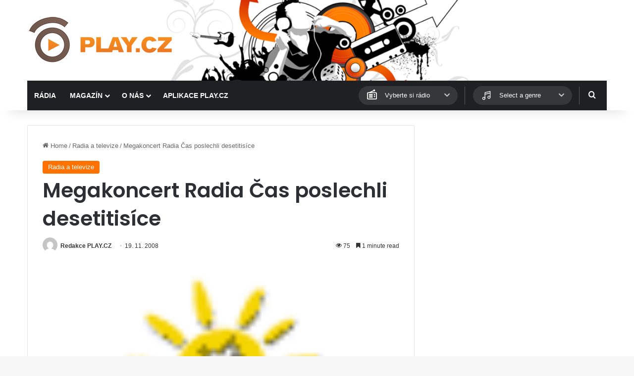

--- FILE ---
content_type: text/html; charset=utf-8
request_url: https://www.google.com/recaptcha/api2/aframe
body_size: 265
content:
<!DOCTYPE HTML><html><head><meta http-equiv="content-type" content="text/html; charset=UTF-8"></head><body><script nonce="lM72-264Z5llf-ttauHwCA">/** Anti-fraud and anti-abuse applications only. See google.com/recaptcha */ try{var clients={'sodar':'https://pagead2.googlesyndication.com/pagead/sodar?'};window.addEventListener("message",function(a){try{if(a.source===window.parent){var b=JSON.parse(a.data);var c=clients[b['id']];if(c){var d=document.createElement('img');d.src=c+b['params']+'&rc='+(localStorage.getItem("rc::a")?sessionStorage.getItem("rc::b"):"");window.document.body.appendChild(d);sessionStorage.setItem("rc::e",parseInt(sessionStorage.getItem("rc::e")||0)+1);localStorage.setItem("rc::h",'1768852801870');}}}catch(b){}});window.parent.postMessage("_grecaptcha_ready", "*");}catch(b){}</script></body></html>